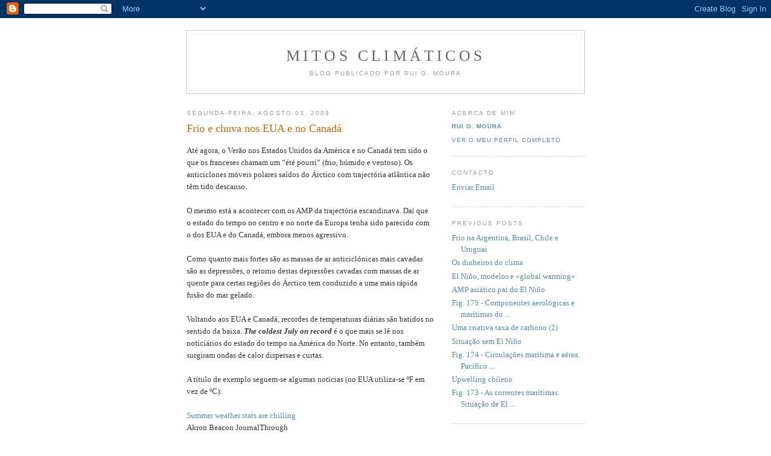

--- FILE ---
content_type: text/html; charset=UTF-8
request_url: https://mitos-climaticos.blogspot.com/2009/08/frio-e-chuva-nos-eua-e-no-canada.html
body_size: 8595
content:
<!DOCTYPE html PUBLIC "-//W3C//DTD XHTML 1.0 Strict//EN" "http://www.w3.org/TR/xhtml1/DTD/xhtml1-strict.dtd">

<html xmlns="http://www.w3.org/1999/xhtml" xml:lang="en" lang="en">
<head>
  <title>MITOS CLIMÁTICOS: Frio e chuva nos EUA e no Canadá</title>

  <script type="text/javascript">(function() { (function(){function b(g){this.t={};this.tick=function(h,m,f){var n=f!=void 0?f:(new Date).getTime();this.t[h]=[n,m];if(f==void 0)try{window.console.timeStamp("CSI/"+h)}catch(q){}};this.getStartTickTime=function(){return this.t.start[0]};this.tick("start",null,g)}var a;if(window.performance)var e=(a=window.performance.timing)&&a.responseStart;var p=e>0?new b(e):new b;window.jstiming={Timer:b,load:p};if(a){var c=a.navigationStart;c>0&&e>=c&&(window.jstiming.srt=e-c)}if(a){var d=window.jstiming.load;
c>0&&e>=c&&(d.tick("_wtsrt",void 0,c),d.tick("wtsrt_","_wtsrt",e),d.tick("tbsd_","wtsrt_"))}try{a=null,window.chrome&&window.chrome.csi&&(a=Math.floor(window.chrome.csi().pageT),d&&c>0&&(d.tick("_tbnd",void 0,window.chrome.csi().startE),d.tick("tbnd_","_tbnd",c))),a==null&&window.gtbExternal&&(a=window.gtbExternal.pageT()),a==null&&window.external&&(a=window.external.pageT,d&&c>0&&(d.tick("_tbnd",void 0,window.external.startE),d.tick("tbnd_","_tbnd",c))),a&&(window.jstiming.pt=a)}catch(g){}})();window.tickAboveFold=function(b){var a=0;if(b.offsetParent){do a+=b.offsetTop;while(b=b.offsetParent)}b=a;b<=750&&window.jstiming.load.tick("aft")};var k=!1;function l(){k||(k=!0,window.jstiming.load.tick("firstScrollTime"))}window.addEventListener?window.addEventListener("scroll",l,!1):window.attachEvent("onscroll",l);
 })();</script><script type="text/javascript">function a(){var b=window.location.href,c=b.split("?");switch(c.length){case 1:return b+"?m=1";case 2:return c[1].search("(^|&)m=")>=0?null:b+"&m=1";default:return null}}var d=navigator.userAgent;if(d.indexOf("Mobile")!=-1&&d.indexOf("WebKit")!=-1&&d.indexOf("iPad")==-1||d.indexOf("Opera Mini")!=-1||d.indexOf("IEMobile")!=-1){var e=a();e&&window.location.replace(e)};
</script><meta http-equiv="Content-Type" content="text/html; charset=UTF-8" />
<meta name="generator" content="Blogger" />
<link rel="icon" type="image/vnd.microsoft.icon" href="https://www.blogger.com/favicon.ico"/>
<link rel="alternate" type="application/atom+xml" title="MITOS CLIMÁTICOS - Atom" href="https://mitos-climaticos.blogspot.com/feeds/posts/default" />
<link rel="alternate" type="application/rss+xml" title="MITOS CLIMÁTICOS - RSS" href="https://mitos-climaticos.blogspot.com/feeds/posts/default?alt=rss" />
<link rel="service.post" type="application/atom+xml" title="MITOS CLIMÁTICOS - Atom" href="https://www.blogger.com/feeds/11529099/posts/default" />
<link rel="alternate" type="application/atom+xml" title="MITOS CLIMÁTICOS - Atom" href="https://mitos-climaticos.blogspot.com/feeds/7182456731685244674/comments/default" />
<link rel="stylesheet" type="text/css" href="https://www.blogger.com/static/v1/v-css/1601750677-blog_controls.css"/>
<link rel="stylesheet" type="text/css" href="https://www.blogger.com/dyn-css/authorization.css?targetBlogID=11529099&zx=edd2377e-7e11-4482-9883-3a79e67adbed"/>


  <style type="text/css">
/*
-----------------------------------------------
Blogger Template Style
Name:     Minima
Designer: Douglas Bowman
URL:      www.stopdesign.com
Date:     26 Feb 2004
----------------------------------------------- */


body {
  background:#fff;
  margin:0;
  padding:40px 20px;
  font:x-small Georgia,Serif;
  text-align:center;
  color:#333;
  font-size/* */:/**/small;
  font-size: /**/small;
  }
a:link {
  color:#58a;
  text-decoration:none;
  }
a:visited {
  color:#969;
  text-decoration:none;
  }
a:hover {
  color:#c60;
  text-decoration:underline;
  }
a img {
  border-width:0;
  }


/* Header
----------------------------------------------- */
#header {
  width:660px;
  margin:0 auto 10px;
  border:1px solid #ccc;
  }
#blog-title {
  margin:5px 5px 0;
  padding:20px 20px .25em;
  border:1px solid #eee;
  border-width:1px 1px 0;
  font-size:200%;
  line-height:1.2em;
  font-weight:normal;
  color:#666;
  text-transform:uppercase;
  letter-spacing:.2em;
  }
#blog-title a {
  color:#666;
  text-decoration:none;
  }
#blog-title a:hover {
  color:#c60;
  }
#description {
  margin:0 5px 5px;
  padding:0 20px 20px;
  border:1px solid #eee;
  border-width:0 1px 1px;
  max-width:700px;
  font:78%/1.4em "Trebuchet MS",Trebuchet,Arial,Verdana,Sans-serif;
  text-transform:uppercase;
  letter-spacing:.2em;
  color:#999;
  }


/* Content
----------------------------------------------- */
#content {
  width:660px;
  margin:0 auto;
  padding:0;
  text-align:left;
  }
#main {
  width:410px;
  float:left;
  }
#sidebar {
  width:220px;
  float:right;
  }


/* Headings
----------------------------------------------- */
h2 {
  margin:1.5em 0 .75em;
  font:78%/1.4em "Trebuchet MS",Trebuchet,Arial,Verdana,Sans-serif;
  text-transform:uppercase;
  letter-spacing:.2em;
  color:#999;
  }


/* Posts
----------------------------------------------- */
.date-header {
  margin:1.5em 0 .5em;
  }
.post {
  margin:.5em 0 1.5em;
  border-bottom:1px dotted #ccc;
  padding-bottom:1.5em;
  }
.post-title {
  margin:.25em 0 0;
  padding:0 0 4px;
  font-size:140%;
  font-weight:normal;
  line-height:1.4em;
  color:#c60;
  }
.post-title a, .post-title a:visited, .post-title strong {
  display:block;
  text-decoration:none;
  color:#c60;
  font-weight:normal;
  }
.post-title strong, .post-title a:hover {
  color:#333;
  }
.post div {
  margin:0 0 .75em;
  line-height:1.6em;
  }
p.post-footer {
  margin:-.25em 0 0;
  color:#ccc;
  }
.post-footer em, .comment-link {
  font:78%/1.4em "Trebuchet MS",Trebuchet,Arial,Verdana,Sans-serif;
  text-transform:uppercase;
  letter-spacing:.1em;
  }
.post-footer em {
  font-style:normal;
  color:#999;
  margin-right:.6em;
  }
.comment-link {
  margin-left:.6em;
  }
.post img {
  padding:4px;
  border:1px solid #ddd;
  }
.post blockquote {
  margin:1em 20px;
  }
.post blockquote p {
  margin:.75em 0;
  }


/* Comments
----------------------------------------------- */
#comments h4 {
  margin:1em 0;
  font:bold 78%/1.6em "Trebuchet MS",Trebuchet,Arial,Verdana,Sans-serif;
  text-transform:uppercase;
  letter-spacing:.2em;
  color:#999;
  }
#comments h4 strong {
  font-size:130%;
  }
#comments-block {
  margin:1em 0 1.5em;
  line-height:1.6em;
  }
#comments-block dt {
  margin:.5em 0;
  }
#comments-block dd {
  margin:.25em 0 0;
  }
#comments-block dd.comment-timestamp {
  margin:-.25em 0 2em;
  font:78%/1.4em "Trebuchet MS",Trebuchet,Arial,Verdana,Sans-serif;
  text-transform:uppercase;
  letter-spacing:.1em;
  }
#comments-block dd p {
  margin:0 0 .75em;
  }
.deleted-comment {
  font-style:italic;
  color:gray;
  }


/* Sidebar Content
----------------------------------------------- */
#sidebar ul {
  margin:0 0 1.5em;
  padding:0 0 1.5em;
  border-bottom:1px dotted #ccc;
  list-style:none;
  }
#sidebar li {
  margin:0;
  padding:0 0 .25em 15px;
  text-indent:-15px;
  line-height:1.5em;
  }
#sidebar p {
  color:#666;
  line-height:1.5em;
  }


/* Profile
----------------------------------------------- */
#profile-container {
  margin:0 0 1.5em;
  border-bottom:1px dotted #ccc;
  padding-bottom:1.5em;
  }
.profile-datablock {
  margin:.5em 0 .5em;
  }
.profile-img {
  display:inline;
  }
.profile-img img {
  float:left;
  padding:4px;
  border:1px solid #ddd;
  margin:0 8px 3px 0;
  }
.profile-data {
  margin:0;
  font:bold 78%/1.6em "Trebuchet MS",Trebuchet,Arial,Verdana,Sans-serif;
  text-transform:uppercase;
  letter-spacing:.1em;
  }
.profile-data strong {
  display:none;
  }
.profile-textblock {
  margin:0 0 .5em;
  }
.profile-link {
  margin:0;
  font:78%/1.4em "Trebuchet MS",Trebuchet,Arial,Verdana,Sans-serif;
  text-transform:uppercase;
  letter-spacing:.1em;
  }


/* Footer
----------------------------------------------- */
#footer {
  width:660px;
  clear:both;
  margin:0 auto;
  }
#footer hr {
  display:none;
  }
#footer p {
  margin:0;
  padding-top:15px;
  font:78%/1.6em "Trebuchet MS",Trebuchet,Verdana,Sans-serif;
  text-transform:uppercase;
  letter-spacing:.1em;
  }
  </style>

<meta name='google-adsense-platform-account' content='ca-host-pub-1556223355139109'/>
<meta name='google-adsense-platform-domain' content='blogspot.com'/>
<!-- --><style type="text/css">@import url(//www.blogger.com/static/v1/v-css/navbar/3334278262-classic.css);
div.b-mobile {display:none;}
</style>

</head>

<body><script type="text/javascript">
    function setAttributeOnload(object, attribute, val) {
      if(window.addEventListener) {
        window.addEventListener('load',
          function(){ object[attribute] = val; }, false);
      } else {
        window.attachEvent('onload', function(){ object[attribute] = val; });
      }
    }
  </script>
<div id="navbar-iframe-container"></div>
<script type="text/javascript" src="https://apis.google.com/js/platform.js"></script>
<script type="text/javascript">
      gapi.load("gapi.iframes:gapi.iframes.style.bubble", function() {
        if (gapi.iframes && gapi.iframes.getContext) {
          gapi.iframes.getContext().openChild({
              url: 'https://www.blogger.com/navbar/11529099?origin\x3dhttps://mitos-climaticos.blogspot.com',
              where: document.getElementById("navbar-iframe-container"),
              id: "navbar-iframe"
          });
        }
      });
    </script>

<div id="header">

  <h1 id="blog-title">
    <a href="http://mitos-climaticos.blogspot.com/">
	MITOS CLIMÁTICOS
	</a>
  </h1>
  <p id="description">Blog publicado por Rui G. Moura</p>

</div>

<!-- Begin #content -->
<div id="content">


<!-- Begin #main -->
<div id="main"><div id="main2">



    
  <h2 class="date-header">segunda-feira, agosto 03, 2009</h2>
  

  
     
  <!-- Begin .post -->
  <div class="post"><a name="7182456731685244674"></a>
         
    <h3 class="post-title">
	 
	 Frio e chuva nos EUA e no Canadá
	 
    </h3>
    

	         <div class="post-body">
	<div>
      <div style="clear:both;"></div>Até agora, o Verão nos Estados Unidos da América e no Canadá tem sido o que os franceses chamam um “été pourri” (frio, húmido e ventoso). Os anticiclones móveis polares saídos do Árctico com trajectória atlântica não têm tido descanso.<br /><br />O mesmo está a acontecer com os AMP da trajectória escandinava. Daí que o estado do tempo no centro e no norte da Europa tenha sido parecido com o dos EUA e do Canadá, embora menos agressivo.<br /><br />Como quanto mais fortes são as massas de ar anticiclónicas mais cavadas são as depressões, o retorno destas depressões cavadas com massas de ar quente para certas regiões do Árctico tem conduzido a uma mais rápida fusão do mar gelado.<br /><br />Voltando aos EUA e Canadá, recordes de temperaturas diárias são batidos no sentido da baixa. <em><strong>The coldest July on record</strong></em> é o que mais se lê nos noticiários do estado do tempo na América do Norte. No entanto, também surgiram ondas de calor dispersas e curtas.<br /><br />A título de exemplo seguem-se algumas notícias (no EUA utiliza-se ºF em vez de ºC):<br /><br /><a title="blocked::http://www.ohio.com/news/51746677.html" href="http://www.ohio.com/news/51746677.html">Summer weather stats are chilling</a><br />Akron Beacon JournalThrough<br />Thursday, the area's average daily temperature is 67.2 degrees, 4.5 degrees below normal. The coldest July on record in the Akron-Canton area via ...<br /><br /><a title="blocked::http://www.usatoday.com/weather/forecast/2009-07-26-western-heat-northeast-storms_N.htm" href="http://www.usatoday.com/weather/forecast/2009-07-26-western-heat-northeast-storms_N.htm">Posted  Comment  Recommend</a><br />USA Today<br />Below average temperatures are expected for most areas east of the Continental Divide beginning on Tuesday, with some record lows possible in the Midwest, ...<br /><br /><a title="blocked::http://www.heartlandconnection.com/news/news_story.aspx?id=" href="http://www.heartlandconnection.com/news/news_story.aspx?id=329724">Cold July keeps people away from the pool</a><br />KTVO<br />The National Weather Service in Kansas City/Pleasant Hill, Missouri is reporting the 6th coldest July on record so far. We went to the Aquatic Center in ...<br /><br /><a title="blocked::http://www.ilfb.org/viewdocument.asp?did=" href="http://www.ilfb.org/viewdocument.asp?did=17251">Coolest July ever for Illinois expected</a><br />Illinois Farm Bureau<br />The coldest July monthly maximum temperature since 1948 was 88 in Peoria and Springfield, and 89 in Lincoln, all set in 2000. ...<br /><br /><a title="blocked::http://www.courierpress.com/news/2009/jul/27/week-will-offer-plenty-chances-more-rain/" href="http://www.courierpress.com/news/2009/jul/27/week-will-offer-plenty-chances-more-rain/">Week will offer plenty of chances for more rain</a><br />Evansville Courier &amp; Press<br />So far the average temperature for the month (which takes into account the high and low temperatures each day) is 73.1 degrees, five degrees below the ...<br /><br /><a title="blocked::http://www.onenewsnow.com/Culture/Default.aspx?id=" href="http://www.onenewsnow.com/Culture/Default.aspx?id=618074">Record lows, global cooling across US</a><br />OneNewsNow<br />He blames that on a recent trend of global cooling that has been in place for more than seven years. "The reason Climate Depot is covering this is because ...<br /><br /><a title="http://www.projo.com/news/content/JULY_RAIN_RECORD_07-25-09_NGF5QPT_v15.37ceb7b.html" href="http://www.projo.com/news/content/JULY_RAIN_RECORD_07-25-09_NGF5QPT_v15.37ceb7b.html">RI sets record for wettest July</a><br />Providence Journal - Providence,RI,USA<br />The coldest July on record was 1914, with an average temperature of 68 degrees. Second was 1923, with an average of 68.5; we're right behind that so far, ...<br /><br /><a title="http://www.istockanalyst.com/article/viewiStockNews/articleid/3370424" href="http://www.istockanalyst.com/article/viewiStockNews/articleid/3370424">The Record, Hackensack, NJ, Kevin DeMarrais Column</a><br />istockAnalyst.com (press release) - Salem,OR,USA<br />The average temperature this month is 71.7 degrees, 4.6 degrees below average, which means we're headed for the coldest July in 121 years, ...<br /><br /><a title="http://www.tmnews.com/stories/2009/07/24/news.nw-451156.tms" href="http://www.tmnews.com/stories/2009/07/24/news.nw-451156.tms">Too cool?</a><br />Times-Mail (subscription) - Bedford,IN,USA<br />The National Weather Service in Indianapolis and Skyeye Weather in Cincinnati report the area is on track for a record-cold July. The weather has been great ...<br /><br /><a title="http://www.thenews-messenger.com/article/20090725/NEWS01/907250302/-1/newsfront2/July-on-track-to-be-record-cool" href="http://www.thenews-messenger.com/article/20090725/NEWS01/907250302/-1/newsfront2/July-on-track-to-be-record-cool">July on track to be record cool</a><br />Fremont News Messenger - Fremont,OH,USA<br />The service forecasts another cold front and rain for the weekend, temperatures are supposed to warm up to the'70s and '80s next week, he said. ...<br /><br /><a title="http://www.thenorthwestern.com/article/20090725/OSH04/90724022" href="http://www.thenorthwestern.com/article/20090725/OSH04/90724022">It's been a cool summer, but not one for the record books</a><br />Oshkosh Northwestern - Oshkosh,WI,USA<br />It's been a pretty cool summer as in temperatures. This may come as a surprise, but this summer it is not even close to the coldest on record in Oshkosh ...<br /><br /><a title="http://www.madison.com/tct/news/stories/459630" href="http://www.madison.com/tct/news/stories/459630">Showers, storms possible Saturday, but nothing like Friday's</a><br />Capital Times - Madison,Wisconsin,USA<br />Clouds will decrease tonight to clear to partly cloudy skies and a low temperature right around 60 degrees. Sunday will bring more of the same: partly ...<br /><br /><a title="http://www.redding.com/news/2009/jul/25/redding-weather-100-degree-plus-afternoon-just-war/" href="http://www.redding.com/news/2009/jul/25/redding-weather-100-degree-plus-afternoon-just-war/">Redding weather: 100-degree-plus afternoon just a warm up for next ...</a><br />Record-Searchlight - Redding,CA,USA<br />We still really can't speak of a heat wave with top temperatures like these. The average high temperature in Redding on this date is 100 degrees. The record ...<br /><br /><a title="http://www.examiner.com/x-4645-Wilmington-Weather-Examiner~y2009m7d25-Weather-History--July-26-Record-Heat-Cold-Severe-Storms-Rain-Drought-and-the-1993-Flood" href="http://www.examiner.com/x-4645-Wilmington-Weather-Examiner~y2009m7d25-Weather-History--July-26-Record-Heat-Cold-Severe-Storms-Rain-Drought-and-the-1993-Flood">Weather History - July 26: Record Heat, Cold, Severe Storms, Rain ...</a><br />Examiner.com - USA<br />Canadian high pressure brought record cold temperatures to parts of the Great Lakes region. Record lows included: Madison, WI: 46°, Muskegon, MI: 46°, ...<br /><br /><a title="http://www2.turnto10.com/jar/news/local/article/new_record_for_july_rainfall_in_ri/20446/" href="http://www2.turnto10.com/jar/news/local/article/new_record_for_july_rainfall_in_ri/20446/">New record for July rainfall in RI</a><br />Turn to 10.com<br />July also may turn out to be one of the coldest on record. The coolest average temperature in July for Rhode Island was 68 degrees in 1914. ...<br /><br /><a title="blocked::http://www.theglobeandmail.com/news/opinions/so-wheres-that-global-cooling-alert/article1230773/" href="http://www.theglobeandmail.com/news/opinions/so-wheres-that-global-cooling-alert/article1230773/"><span style="color:#3366ff;">So where's that global cooling alert?</span></a><br />Globe and Mail - Canada<br />Not a furrowed brow among the lot over the consideration that, contrary to the visions of Al Gore and David Suzuki or NASA's own anti-global warming ...<br /><br /><a title="blocked::http://www.daytondailynews.com/news/dayton-news/july-09-could-be-coldest-on-record-218902.html" href="http://www.daytondailynews.com/news/dayton-news/july-09-could-be-coldest-on-record-218902.html"><span style="color:#3366ff;">July '09 could be coldest on record</span></a><br />Dayton Daily News - Dayton,OH,USA<br />The lowest average monthly temperature on record for July was 69.9 degrees in 1984. The National Weather Service's records date back to 1893. ...<br /><br /><a title="blocked::http://www.theglobeandmail.com/news/technology/science/rain-cold-and-ice-top-canadas-stories/article730149/" href="http://www.theglobeandmail.com/news/technology/science/rain-cold-and-ice-top-canadas-stories/article730149/"><span style="color:#3366ff;">Rain, cold and ice top Canada's stories</span></a><br />Globe and Mail - Canada<br />14 made Edmonton colder than the North Pole, while Key Lake, Sask., recorded the coldest temperature in the country at –42. Even British Columbia was not ...<br /><br /><a title="blocked::http://www.vindy.com/news/2009/jul/24/this-could-end-up-being-the-coldest-july-on-record/" href="http://www.vindy.com/news/2009/jul/24/this-could-end-up-being-the-coldest-july-on-record/">This could end up being the coldest July on record</a><br />Youngstown Vindicator<br />There have been no days in which the temperature hit at least 90 degrees. The highest temperature for the month is 86 degrees on July 16. ...<br /><br /><a title="blocked::http://www.smh.com.au/environment/warmest-seas-on-record-20090724-dw6c.html" href="http://www.smh.com.au/environment/warmest-seas-on-record-20090724-dw6c.html">Warmest seas on record</a><br />Sydney Morning Herald<br />The combined land and sea temperature was the second warmest on record, behind 2005. The US agency is one of three international groups that supply data to ...<br /><br /><a title="blocked::http://www.wcpn.org/WCPN/news/27184/" href="http://www.wcpn.org/WCPN/news/27184/">This July One of the Coldest on Record</a><br />90.3 WCPN ideastream®<br />The National Weather Service reports this July is one of the coldest on record. Meterologist Jeffrey Seitz says the unseasonably cool temperatures this ...<br /><br /><a title="blocked::http://www.pe.com/localnews/inland/stories/PE_News_Local_E_wea24.40a8308.html" href="http://www.pe.com/localnews/inland/stories/PE_News_Local_E_wea24.40a8308.html">Heat hangs on, still not record</a><br />Press-Enterprise<br />In July 2006, Riverside experienced 17 days of temperature over 100 degrees, with many of them above 110 degrees, said a study by the California Nevada ...<br /><br /><a title="blocked::http://www.ottawacitizen.com/Summer+discontent+Coldest+soggiest+July+years/1822310/story.html" href="http://www.ottawacitizen.com/Summer+discontent+Coldest+soggiest+July+years/1822310/story.html">Summer of our discontent: Coldest, soggiest July in 17 years</a><br />Ottawa Citizen<br />According to Environment Canada, this month is shaping up to be the second-worst July on record after 1992, when the average daily temperature was 17.9 C. ...<div style="clear:both; padding-bottom:0.25em"></div>
    </div>
    </div>
    
    <p class="post-footer">
      <em>posted by Rui G. Moura at <a href="http://mitos-climaticos.blogspot.com/2009/08/frio-e-chuva-nos-eua-e-no-canada.html" title="permanent link">08:45</a></em>
        <span class="item-control blog-admin pid-951759400"><a style="border:none;" href="https://www.blogger.com/post-edit.g?blogID=11529099&postID=7182456731685244674&from=pencil" title="Editar mensagem"><img class="icon-action" alt="" src="https://resources.blogblog.com/img/icon18_edit_allbkg.gif" height="18" width="18"></a></span>
    </p>
  
  </div>
  <!-- End .post -->
  
  
  
  <!-- Begin #comments -->
 
  <div id="comments">

	
		<p class="comment-timestamp">
	<a href="http://mitos-climaticos.blogspot.com/">&lt;&lt; Home</a>
    </p>
    </div>



  <!-- End #comments -->


</div></div>
<!-- End #main -->







<!-- Begin #sidebar -->

<div id="sidebar"><div id="sidebar2">
  
  
  <!-- Begin #profile-container -->

   <div id="profile-container"><h2 class="sidebar-title">Acerca de mim</h2>
<dl class="profile-datablock">
<dd class="profile-data"><strong>Nome:</strong> <a rel="author" href="https://www.blogger.com/profile/14843200542444646338"> Rui G. Moura </a></dd>
</dl>

<p class="profile-link"><a rel="author" href="https://www.blogger.com/profile/14843200542444646338">Ver o meu perfil completo</a></p></div>


  <h2 class="sidebar-title">Contacto</h2>
    <ul>
    	<li> <a href="mailto:rui.g.moura@sapo.pt">Enviar Email</a></li>
  </ul>



  
  <!-- End #profile -->
    
        

  
  <h2 class="sidebar-title">Previous Posts</h2>
    <ul id="recently">
    
        <li><a href="http://mitos-climaticos.blogspot.com/2009/07/frio-na-argentina-brasil-chile-e.html">Frio na Argentina, Brasil, Chile e Uruguai</a></li>
     
        <li><a href="http://mitos-climaticos.blogspot.com/2009/07/os-dinheiros-do-clima.html">Os dinheiros do clima</a></li>
     
        <li><a href="http://mitos-climaticos.blogspot.com/2009/07/el-nino-modelos-e-global-warming.html">El Ni&ntilde;o, modelos e &laquo;global warming&raquo;</a></li>
     
        <li><a href="http://mitos-climaticos.blogspot.com/2009/07/amp-asiatico-pai-do-el-nino.html">AMP asi&aacute;tico pai do El Ni&ntilde;o</a></li>
     
        <li><a href="http://mitos-climaticos.blogspot.com/2009/07/fig-175-componentes-aerologicas-e.html">Fig. 175 - Componentes aerol&oacute;gicas e mar&iacute;timas do ...</a></li>
     
        <li><a href="http://mitos-climaticos.blogspot.com/2009/07/uma-criativa-taxa-de-carbono-2.html">Uma criativa taxa de carbono (2)</a></li>
     
        <li><a href="http://mitos-climaticos.blogspot.com/2009/07/situacao-sem-el-nino.html">Situa&ccedil;&atilde;o sem El Ni&ntilde;o</a></li>
     
        <li><a href="http://mitos-climaticos.blogspot.com/2009/07/fig-174-circulacoes-maritima-e-aerea.html">Fig. 174 - Circula&ccedil;&otilde;es mar&iacute;tima e a&eacute;rea. Pac&iacute;fico ...</a></li>
     
        <li><a href="http://mitos-climaticos.blogspot.com/2009/07/upwelling-chileno.html">Upwelling chileno</a></li>
     
        <li><a href="http://mitos-climaticos.blogspot.com/2009/07/fig-173-as-correntes-maritimas-situacao.html">Fig. 173 - As correntes mar&iacute;timas. Situa&ccedil;&atilde;o de El ...</a></li>
     
  </ul>
    

      <p id="powered-by"><a href="//www.blogger.com"><img src="https://lh3.googleusercontent.com/blogger_img_proxy/AEn0k_u-g595WKKVKaLFBqoeribcmgu6inBT_Bojpnqz9v8Q5GXS0pwOc_r_ipVaLl4DmMOde9Txg6YcD_urJZT15TWmMPhw6A-a7pjiYBKJeK0A=s0-d" alt="Powered by Blogger"></a></p>
  
  <!--
  <p>This is a paragraph of text that could go in the sidebar.</p>
  -->
  


</div></div>
<!-- End #sidebar -->


</div>
<!-- End #content -->



<!-- Begin #footer -->
<div id="footer"><hr />
  <p><!--This is an optional footer. If you want text here, place it inside these tags, and remove this comment. -->&nbsp;</p>

</div>
<!-- End #footer -->

<!-- Start Bravenet.com Service Code -->
<script language="JavaScript" type="text/javascript" src="//pub9.bravenet.com/counter/code.php?id=386782&amp;usernum=745610455&amp;cpv=2">
</script>
<!-- END DO NOT MODIFY -->



</body>
</html>